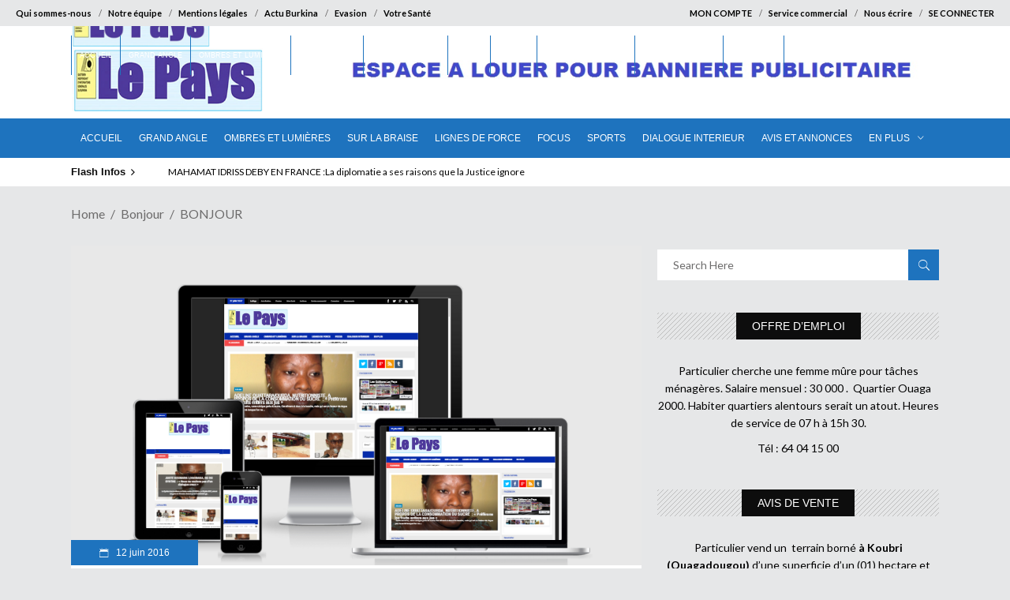

--- FILE ---
content_type: text/html; charset=utf-8
request_url: https://www.google.com/recaptcha/api2/anchor?ar=1&k=6Ldiw_8SAAAAABY49DfvGVDQEaQL0ymHoL4xK0cc&co=aHR0cHM6Ly9sZXBheXMuYmY6NDQz&hl=en&v=N67nZn4AqZkNcbeMu4prBgzg&size=normal&anchor-ms=20000&execute-ms=30000&cb=10v6765rkcy8
body_size: 49501
content:
<!DOCTYPE HTML><html dir="ltr" lang="en"><head><meta http-equiv="Content-Type" content="text/html; charset=UTF-8">
<meta http-equiv="X-UA-Compatible" content="IE=edge">
<title>reCAPTCHA</title>
<style type="text/css">
/* cyrillic-ext */
@font-face {
  font-family: 'Roboto';
  font-style: normal;
  font-weight: 400;
  font-stretch: 100%;
  src: url(//fonts.gstatic.com/s/roboto/v48/KFO7CnqEu92Fr1ME7kSn66aGLdTylUAMa3GUBHMdazTgWw.woff2) format('woff2');
  unicode-range: U+0460-052F, U+1C80-1C8A, U+20B4, U+2DE0-2DFF, U+A640-A69F, U+FE2E-FE2F;
}
/* cyrillic */
@font-face {
  font-family: 'Roboto';
  font-style: normal;
  font-weight: 400;
  font-stretch: 100%;
  src: url(//fonts.gstatic.com/s/roboto/v48/KFO7CnqEu92Fr1ME7kSn66aGLdTylUAMa3iUBHMdazTgWw.woff2) format('woff2');
  unicode-range: U+0301, U+0400-045F, U+0490-0491, U+04B0-04B1, U+2116;
}
/* greek-ext */
@font-face {
  font-family: 'Roboto';
  font-style: normal;
  font-weight: 400;
  font-stretch: 100%;
  src: url(//fonts.gstatic.com/s/roboto/v48/KFO7CnqEu92Fr1ME7kSn66aGLdTylUAMa3CUBHMdazTgWw.woff2) format('woff2');
  unicode-range: U+1F00-1FFF;
}
/* greek */
@font-face {
  font-family: 'Roboto';
  font-style: normal;
  font-weight: 400;
  font-stretch: 100%;
  src: url(//fonts.gstatic.com/s/roboto/v48/KFO7CnqEu92Fr1ME7kSn66aGLdTylUAMa3-UBHMdazTgWw.woff2) format('woff2');
  unicode-range: U+0370-0377, U+037A-037F, U+0384-038A, U+038C, U+038E-03A1, U+03A3-03FF;
}
/* math */
@font-face {
  font-family: 'Roboto';
  font-style: normal;
  font-weight: 400;
  font-stretch: 100%;
  src: url(//fonts.gstatic.com/s/roboto/v48/KFO7CnqEu92Fr1ME7kSn66aGLdTylUAMawCUBHMdazTgWw.woff2) format('woff2');
  unicode-range: U+0302-0303, U+0305, U+0307-0308, U+0310, U+0312, U+0315, U+031A, U+0326-0327, U+032C, U+032F-0330, U+0332-0333, U+0338, U+033A, U+0346, U+034D, U+0391-03A1, U+03A3-03A9, U+03B1-03C9, U+03D1, U+03D5-03D6, U+03F0-03F1, U+03F4-03F5, U+2016-2017, U+2034-2038, U+203C, U+2040, U+2043, U+2047, U+2050, U+2057, U+205F, U+2070-2071, U+2074-208E, U+2090-209C, U+20D0-20DC, U+20E1, U+20E5-20EF, U+2100-2112, U+2114-2115, U+2117-2121, U+2123-214F, U+2190, U+2192, U+2194-21AE, U+21B0-21E5, U+21F1-21F2, U+21F4-2211, U+2213-2214, U+2216-22FF, U+2308-230B, U+2310, U+2319, U+231C-2321, U+2336-237A, U+237C, U+2395, U+239B-23B7, U+23D0, U+23DC-23E1, U+2474-2475, U+25AF, U+25B3, U+25B7, U+25BD, U+25C1, U+25CA, U+25CC, U+25FB, U+266D-266F, U+27C0-27FF, U+2900-2AFF, U+2B0E-2B11, U+2B30-2B4C, U+2BFE, U+3030, U+FF5B, U+FF5D, U+1D400-1D7FF, U+1EE00-1EEFF;
}
/* symbols */
@font-face {
  font-family: 'Roboto';
  font-style: normal;
  font-weight: 400;
  font-stretch: 100%;
  src: url(//fonts.gstatic.com/s/roboto/v48/KFO7CnqEu92Fr1ME7kSn66aGLdTylUAMaxKUBHMdazTgWw.woff2) format('woff2');
  unicode-range: U+0001-000C, U+000E-001F, U+007F-009F, U+20DD-20E0, U+20E2-20E4, U+2150-218F, U+2190, U+2192, U+2194-2199, U+21AF, U+21E6-21F0, U+21F3, U+2218-2219, U+2299, U+22C4-22C6, U+2300-243F, U+2440-244A, U+2460-24FF, U+25A0-27BF, U+2800-28FF, U+2921-2922, U+2981, U+29BF, U+29EB, U+2B00-2BFF, U+4DC0-4DFF, U+FFF9-FFFB, U+10140-1018E, U+10190-1019C, U+101A0, U+101D0-101FD, U+102E0-102FB, U+10E60-10E7E, U+1D2C0-1D2D3, U+1D2E0-1D37F, U+1F000-1F0FF, U+1F100-1F1AD, U+1F1E6-1F1FF, U+1F30D-1F30F, U+1F315, U+1F31C, U+1F31E, U+1F320-1F32C, U+1F336, U+1F378, U+1F37D, U+1F382, U+1F393-1F39F, U+1F3A7-1F3A8, U+1F3AC-1F3AF, U+1F3C2, U+1F3C4-1F3C6, U+1F3CA-1F3CE, U+1F3D4-1F3E0, U+1F3ED, U+1F3F1-1F3F3, U+1F3F5-1F3F7, U+1F408, U+1F415, U+1F41F, U+1F426, U+1F43F, U+1F441-1F442, U+1F444, U+1F446-1F449, U+1F44C-1F44E, U+1F453, U+1F46A, U+1F47D, U+1F4A3, U+1F4B0, U+1F4B3, U+1F4B9, U+1F4BB, U+1F4BF, U+1F4C8-1F4CB, U+1F4D6, U+1F4DA, U+1F4DF, U+1F4E3-1F4E6, U+1F4EA-1F4ED, U+1F4F7, U+1F4F9-1F4FB, U+1F4FD-1F4FE, U+1F503, U+1F507-1F50B, U+1F50D, U+1F512-1F513, U+1F53E-1F54A, U+1F54F-1F5FA, U+1F610, U+1F650-1F67F, U+1F687, U+1F68D, U+1F691, U+1F694, U+1F698, U+1F6AD, U+1F6B2, U+1F6B9-1F6BA, U+1F6BC, U+1F6C6-1F6CF, U+1F6D3-1F6D7, U+1F6E0-1F6EA, U+1F6F0-1F6F3, U+1F6F7-1F6FC, U+1F700-1F7FF, U+1F800-1F80B, U+1F810-1F847, U+1F850-1F859, U+1F860-1F887, U+1F890-1F8AD, U+1F8B0-1F8BB, U+1F8C0-1F8C1, U+1F900-1F90B, U+1F93B, U+1F946, U+1F984, U+1F996, U+1F9E9, U+1FA00-1FA6F, U+1FA70-1FA7C, U+1FA80-1FA89, U+1FA8F-1FAC6, U+1FACE-1FADC, U+1FADF-1FAE9, U+1FAF0-1FAF8, U+1FB00-1FBFF;
}
/* vietnamese */
@font-face {
  font-family: 'Roboto';
  font-style: normal;
  font-weight: 400;
  font-stretch: 100%;
  src: url(//fonts.gstatic.com/s/roboto/v48/KFO7CnqEu92Fr1ME7kSn66aGLdTylUAMa3OUBHMdazTgWw.woff2) format('woff2');
  unicode-range: U+0102-0103, U+0110-0111, U+0128-0129, U+0168-0169, U+01A0-01A1, U+01AF-01B0, U+0300-0301, U+0303-0304, U+0308-0309, U+0323, U+0329, U+1EA0-1EF9, U+20AB;
}
/* latin-ext */
@font-face {
  font-family: 'Roboto';
  font-style: normal;
  font-weight: 400;
  font-stretch: 100%;
  src: url(//fonts.gstatic.com/s/roboto/v48/KFO7CnqEu92Fr1ME7kSn66aGLdTylUAMa3KUBHMdazTgWw.woff2) format('woff2');
  unicode-range: U+0100-02BA, U+02BD-02C5, U+02C7-02CC, U+02CE-02D7, U+02DD-02FF, U+0304, U+0308, U+0329, U+1D00-1DBF, U+1E00-1E9F, U+1EF2-1EFF, U+2020, U+20A0-20AB, U+20AD-20C0, U+2113, U+2C60-2C7F, U+A720-A7FF;
}
/* latin */
@font-face {
  font-family: 'Roboto';
  font-style: normal;
  font-weight: 400;
  font-stretch: 100%;
  src: url(//fonts.gstatic.com/s/roboto/v48/KFO7CnqEu92Fr1ME7kSn66aGLdTylUAMa3yUBHMdazQ.woff2) format('woff2');
  unicode-range: U+0000-00FF, U+0131, U+0152-0153, U+02BB-02BC, U+02C6, U+02DA, U+02DC, U+0304, U+0308, U+0329, U+2000-206F, U+20AC, U+2122, U+2191, U+2193, U+2212, U+2215, U+FEFF, U+FFFD;
}
/* cyrillic-ext */
@font-face {
  font-family: 'Roboto';
  font-style: normal;
  font-weight: 500;
  font-stretch: 100%;
  src: url(//fonts.gstatic.com/s/roboto/v48/KFO7CnqEu92Fr1ME7kSn66aGLdTylUAMa3GUBHMdazTgWw.woff2) format('woff2');
  unicode-range: U+0460-052F, U+1C80-1C8A, U+20B4, U+2DE0-2DFF, U+A640-A69F, U+FE2E-FE2F;
}
/* cyrillic */
@font-face {
  font-family: 'Roboto';
  font-style: normal;
  font-weight: 500;
  font-stretch: 100%;
  src: url(//fonts.gstatic.com/s/roboto/v48/KFO7CnqEu92Fr1ME7kSn66aGLdTylUAMa3iUBHMdazTgWw.woff2) format('woff2');
  unicode-range: U+0301, U+0400-045F, U+0490-0491, U+04B0-04B1, U+2116;
}
/* greek-ext */
@font-face {
  font-family: 'Roboto';
  font-style: normal;
  font-weight: 500;
  font-stretch: 100%;
  src: url(//fonts.gstatic.com/s/roboto/v48/KFO7CnqEu92Fr1ME7kSn66aGLdTylUAMa3CUBHMdazTgWw.woff2) format('woff2');
  unicode-range: U+1F00-1FFF;
}
/* greek */
@font-face {
  font-family: 'Roboto';
  font-style: normal;
  font-weight: 500;
  font-stretch: 100%;
  src: url(//fonts.gstatic.com/s/roboto/v48/KFO7CnqEu92Fr1ME7kSn66aGLdTylUAMa3-UBHMdazTgWw.woff2) format('woff2');
  unicode-range: U+0370-0377, U+037A-037F, U+0384-038A, U+038C, U+038E-03A1, U+03A3-03FF;
}
/* math */
@font-face {
  font-family: 'Roboto';
  font-style: normal;
  font-weight: 500;
  font-stretch: 100%;
  src: url(//fonts.gstatic.com/s/roboto/v48/KFO7CnqEu92Fr1ME7kSn66aGLdTylUAMawCUBHMdazTgWw.woff2) format('woff2');
  unicode-range: U+0302-0303, U+0305, U+0307-0308, U+0310, U+0312, U+0315, U+031A, U+0326-0327, U+032C, U+032F-0330, U+0332-0333, U+0338, U+033A, U+0346, U+034D, U+0391-03A1, U+03A3-03A9, U+03B1-03C9, U+03D1, U+03D5-03D6, U+03F0-03F1, U+03F4-03F5, U+2016-2017, U+2034-2038, U+203C, U+2040, U+2043, U+2047, U+2050, U+2057, U+205F, U+2070-2071, U+2074-208E, U+2090-209C, U+20D0-20DC, U+20E1, U+20E5-20EF, U+2100-2112, U+2114-2115, U+2117-2121, U+2123-214F, U+2190, U+2192, U+2194-21AE, U+21B0-21E5, U+21F1-21F2, U+21F4-2211, U+2213-2214, U+2216-22FF, U+2308-230B, U+2310, U+2319, U+231C-2321, U+2336-237A, U+237C, U+2395, U+239B-23B7, U+23D0, U+23DC-23E1, U+2474-2475, U+25AF, U+25B3, U+25B7, U+25BD, U+25C1, U+25CA, U+25CC, U+25FB, U+266D-266F, U+27C0-27FF, U+2900-2AFF, U+2B0E-2B11, U+2B30-2B4C, U+2BFE, U+3030, U+FF5B, U+FF5D, U+1D400-1D7FF, U+1EE00-1EEFF;
}
/* symbols */
@font-face {
  font-family: 'Roboto';
  font-style: normal;
  font-weight: 500;
  font-stretch: 100%;
  src: url(//fonts.gstatic.com/s/roboto/v48/KFO7CnqEu92Fr1ME7kSn66aGLdTylUAMaxKUBHMdazTgWw.woff2) format('woff2');
  unicode-range: U+0001-000C, U+000E-001F, U+007F-009F, U+20DD-20E0, U+20E2-20E4, U+2150-218F, U+2190, U+2192, U+2194-2199, U+21AF, U+21E6-21F0, U+21F3, U+2218-2219, U+2299, U+22C4-22C6, U+2300-243F, U+2440-244A, U+2460-24FF, U+25A0-27BF, U+2800-28FF, U+2921-2922, U+2981, U+29BF, U+29EB, U+2B00-2BFF, U+4DC0-4DFF, U+FFF9-FFFB, U+10140-1018E, U+10190-1019C, U+101A0, U+101D0-101FD, U+102E0-102FB, U+10E60-10E7E, U+1D2C0-1D2D3, U+1D2E0-1D37F, U+1F000-1F0FF, U+1F100-1F1AD, U+1F1E6-1F1FF, U+1F30D-1F30F, U+1F315, U+1F31C, U+1F31E, U+1F320-1F32C, U+1F336, U+1F378, U+1F37D, U+1F382, U+1F393-1F39F, U+1F3A7-1F3A8, U+1F3AC-1F3AF, U+1F3C2, U+1F3C4-1F3C6, U+1F3CA-1F3CE, U+1F3D4-1F3E0, U+1F3ED, U+1F3F1-1F3F3, U+1F3F5-1F3F7, U+1F408, U+1F415, U+1F41F, U+1F426, U+1F43F, U+1F441-1F442, U+1F444, U+1F446-1F449, U+1F44C-1F44E, U+1F453, U+1F46A, U+1F47D, U+1F4A3, U+1F4B0, U+1F4B3, U+1F4B9, U+1F4BB, U+1F4BF, U+1F4C8-1F4CB, U+1F4D6, U+1F4DA, U+1F4DF, U+1F4E3-1F4E6, U+1F4EA-1F4ED, U+1F4F7, U+1F4F9-1F4FB, U+1F4FD-1F4FE, U+1F503, U+1F507-1F50B, U+1F50D, U+1F512-1F513, U+1F53E-1F54A, U+1F54F-1F5FA, U+1F610, U+1F650-1F67F, U+1F687, U+1F68D, U+1F691, U+1F694, U+1F698, U+1F6AD, U+1F6B2, U+1F6B9-1F6BA, U+1F6BC, U+1F6C6-1F6CF, U+1F6D3-1F6D7, U+1F6E0-1F6EA, U+1F6F0-1F6F3, U+1F6F7-1F6FC, U+1F700-1F7FF, U+1F800-1F80B, U+1F810-1F847, U+1F850-1F859, U+1F860-1F887, U+1F890-1F8AD, U+1F8B0-1F8BB, U+1F8C0-1F8C1, U+1F900-1F90B, U+1F93B, U+1F946, U+1F984, U+1F996, U+1F9E9, U+1FA00-1FA6F, U+1FA70-1FA7C, U+1FA80-1FA89, U+1FA8F-1FAC6, U+1FACE-1FADC, U+1FADF-1FAE9, U+1FAF0-1FAF8, U+1FB00-1FBFF;
}
/* vietnamese */
@font-face {
  font-family: 'Roboto';
  font-style: normal;
  font-weight: 500;
  font-stretch: 100%;
  src: url(//fonts.gstatic.com/s/roboto/v48/KFO7CnqEu92Fr1ME7kSn66aGLdTylUAMa3OUBHMdazTgWw.woff2) format('woff2');
  unicode-range: U+0102-0103, U+0110-0111, U+0128-0129, U+0168-0169, U+01A0-01A1, U+01AF-01B0, U+0300-0301, U+0303-0304, U+0308-0309, U+0323, U+0329, U+1EA0-1EF9, U+20AB;
}
/* latin-ext */
@font-face {
  font-family: 'Roboto';
  font-style: normal;
  font-weight: 500;
  font-stretch: 100%;
  src: url(//fonts.gstatic.com/s/roboto/v48/KFO7CnqEu92Fr1ME7kSn66aGLdTylUAMa3KUBHMdazTgWw.woff2) format('woff2');
  unicode-range: U+0100-02BA, U+02BD-02C5, U+02C7-02CC, U+02CE-02D7, U+02DD-02FF, U+0304, U+0308, U+0329, U+1D00-1DBF, U+1E00-1E9F, U+1EF2-1EFF, U+2020, U+20A0-20AB, U+20AD-20C0, U+2113, U+2C60-2C7F, U+A720-A7FF;
}
/* latin */
@font-face {
  font-family: 'Roboto';
  font-style: normal;
  font-weight: 500;
  font-stretch: 100%;
  src: url(//fonts.gstatic.com/s/roboto/v48/KFO7CnqEu92Fr1ME7kSn66aGLdTylUAMa3yUBHMdazQ.woff2) format('woff2');
  unicode-range: U+0000-00FF, U+0131, U+0152-0153, U+02BB-02BC, U+02C6, U+02DA, U+02DC, U+0304, U+0308, U+0329, U+2000-206F, U+20AC, U+2122, U+2191, U+2193, U+2212, U+2215, U+FEFF, U+FFFD;
}
/* cyrillic-ext */
@font-face {
  font-family: 'Roboto';
  font-style: normal;
  font-weight: 900;
  font-stretch: 100%;
  src: url(//fonts.gstatic.com/s/roboto/v48/KFO7CnqEu92Fr1ME7kSn66aGLdTylUAMa3GUBHMdazTgWw.woff2) format('woff2');
  unicode-range: U+0460-052F, U+1C80-1C8A, U+20B4, U+2DE0-2DFF, U+A640-A69F, U+FE2E-FE2F;
}
/* cyrillic */
@font-face {
  font-family: 'Roboto';
  font-style: normal;
  font-weight: 900;
  font-stretch: 100%;
  src: url(//fonts.gstatic.com/s/roboto/v48/KFO7CnqEu92Fr1ME7kSn66aGLdTylUAMa3iUBHMdazTgWw.woff2) format('woff2');
  unicode-range: U+0301, U+0400-045F, U+0490-0491, U+04B0-04B1, U+2116;
}
/* greek-ext */
@font-face {
  font-family: 'Roboto';
  font-style: normal;
  font-weight: 900;
  font-stretch: 100%;
  src: url(//fonts.gstatic.com/s/roboto/v48/KFO7CnqEu92Fr1ME7kSn66aGLdTylUAMa3CUBHMdazTgWw.woff2) format('woff2');
  unicode-range: U+1F00-1FFF;
}
/* greek */
@font-face {
  font-family: 'Roboto';
  font-style: normal;
  font-weight: 900;
  font-stretch: 100%;
  src: url(//fonts.gstatic.com/s/roboto/v48/KFO7CnqEu92Fr1ME7kSn66aGLdTylUAMa3-UBHMdazTgWw.woff2) format('woff2');
  unicode-range: U+0370-0377, U+037A-037F, U+0384-038A, U+038C, U+038E-03A1, U+03A3-03FF;
}
/* math */
@font-face {
  font-family: 'Roboto';
  font-style: normal;
  font-weight: 900;
  font-stretch: 100%;
  src: url(//fonts.gstatic.com/s/roboto/v48/KFO7CnqEu92Fr1ME7kSn66aGLdTylUAMawCUBHMdazTgWw.woff2) format('woff2');
  unicode-range: U+0302-0303, U+0305, U+0307-0308, U+0310, U+0312, U+0315, U+031A, U+0326-0327, U+032C, U+032F-0330, U+0332-0333, U+0338, U+033A, U+0346, U+034D, U+0391-03A1, U+03A3-03A9, U+03B1-03C9, U+03D1, U+03D5-03D6, U+03F0-03F1, U+03F4-03F5, U+2016-2017, U+2034-2038, U+203C, U+2040, U+2043, U+2047, U+2050, U+2057, U+205F, U+2070-2071, U+2074-208E, U+2090-209C, U+20D0-20DC, U+20E1, U+20E5-20EF, U+2100-2112, U+2114-2115, U+2117-2121, U+2123-214F, U+2190, U+2192, U+2194-21AE, U+21B0-21E5, U+21F1-21F2, U+21F4-2211, U+2213-2214, U+2216-22FF, U+2308-230B, U+2310, U+2319, U+231C-2321, U+2336-237A, U+237C, U+2395, U+239B-23B7, U+23D0, U+23DC-23E1, U+2474-2475, U+25AF, U+25B3, U+25B7, U+25BD, U+25C1, U+25CA, U+25CC, U+25FB, U+266D-266F, U+27C0-27FF, U+2900-2AFF, U+2B0E-2B11, U+2B30-2B4C, U+2BFE, U+3030, U+FF5B, U+FF5D, U+1D400-1D7FF, U+1EE00-1EEFF;
}
/* symbols */
@font-face {
  font-family: 'Roboto';
  font-style: normal;
  font-weight: 900;
  font-stretch: 100%;
  src: url(//fonts.gstatic.com/s/roboto/v48/KFO7CnqEu92Fr1ME7kSn66aGLdTylUAMaxKUBHMdazTgWw.woff2) format('woff2');
  unicode-range: U+0001-000C, U+000E-001F, U+007F-009F, U+20DD-20E0, U+20E2-20E4, U+2150-218F, U+2190, U+2192, U+2194-2199, U+21AF, U+21E6-21F0, U+21F3, U+2218-2219, U+2299, U+22C4-22C6, U+2300-243F, U+2440-244A, U+2460-24FF, U+25A0-27BF, U+2800-28FF, U+2921-2922, U+2981, U+29BF, U+29EB, U+2B00-2BFF, U+4DC0-4DFF, U+FFF9-FFFB, U+10140-1018E, U+10190-1019C, U+101A0, U+101D0-101FD, U+102E0-102FB, U+10E60-10E7E, U+1D2C0-1D2D3, U+1D2E0-1D37F, U+1F000-1F0FF, U+1F100-1F1AD, U+1F1E6-1F1FF, U+1F30D-1F30F, U+1F315, U+1F31C, U+1F31E, U+1F320-1F32C, U+1F336, U+1F378, U+1F37D, U+1F382, U+1F393-1F39F, U+1F3A7-1F3A8, U+1F3AC-1F3AF, U+1F3C2, U+1F3C4-1F3C6, U+1F3CA-1F3CE, U+1F3D4-1F3E0, U+1F3ED, U+1F3F1-1F3F3, U+1F3F5-1F3F7, U+1F408, U+1F415, U+1F41F, U+1F426, U+1F43F, U+1F441-1F442, U+1F444, U+1F446-1F449, U+1F44C-1F44E, U+1F453, U+1F46A, U+1F47D, U+1F4A3, U+1F4B0, U+1F4B3, U+1F4B9, U+1F4BB, U+1F4BF, U+1F4C8-1F4CB, U+1F4D6, U+1F4DA, U+1F4DF, U+1F4E3-1F4E6, U+1F4EA-1F4ED, U+1F4F7, U+1F4F9-1F4FB, U+1F4FD-1F4FE, U+1F503, U+1F507-1F50B, U+1F50D, U+1F512-1F513, U+1F53E-1F54A, U+1F54F-1F5FA, U+1F610, U+1F650-1F67F, U+1F687, U+1F68D, U+1F691, U+1F694, U+1F698, U+1F6AD, U+1F6B2, U+1F6B9-1F6BA, U+1F6BC, U+1F6C6-1F6CF, U+1F6D3-1F6D7, U+1F6E0-1F6EA, U+1F6F0-1F6F3, U+1F6F7-1F6FC, U+1F700-1F7FF, U+1F800-1F80B, U+1F810-1F847, U+1F850-1F859, U+1F860-1F887, U+1F890-1F8AD, U+1F8B0-1F8BB, U+1F8C0-1F8C1, U+1F900-1F90B, U+1F93B, U+1F946, U+1F984, U+1F996, U+1F9E9, U+1FA00-1FA6F, U+1FA70-1FA7C, U+1FA80-1FA89, U+1FA8F-1FAC6, U+1FACE-1FADC, U+1FADF-1FAE9, U+1FAF0-1FAF8, U+1FB00-1FBFF;
}
/* vietnamese */
@font-face {
  font-family: 'Roboto';
  font-style: normal;
  font-weight: 900;
  font-stretch: 100%;
  src: url(//fonts.gstatic.com/s/roboto/v48/KFO7CnqEu92Fr1ME7kSn66aGLdTylUAMa3OUBHMdazTgWw.woff2) format('woff2');
  unicode-range: U+0102-0103, U+0110-0111, U+0128-0129, U+0168-0169, U+01A0-01A1, U+01AF-01B0, U+0300-0301, U+0303-0304, U+0308-0309, U+0323, U+0329, U+1EA0-1EF9, U+20AB;
}
/* latin-ext */
@font-face {
  font-family: 'Roboto';
  font-style: normal;
  font-weight: 900;
  font-stretch: 100%;
  src: url(//fonts.gstatic.com/s/roboto/v48/KFO7CnqEu92Fr1ME7kSn66aGLdTylUAMa3KUBHMdazTgWw.woff2) format('woff2');
  unicode-range: U+0100-02BA, U+02BD-02C5, U+02C7-02CC, U+02CE-02D7, U+02DD-02FF, U+0304, U+0308, U+0329, U+1D00-1DBF, U+1E00-1E9F, U+1EF2-1EFF, U+2020, U+20A0-20AB, U+20AD-20C0, U+2113, U+2C60-2C7F, U+A720-A7FF;
}
/* latin */
@font-face {
  font-family: 'Roboto';
  font-style: normal;
  font-weight: 900;
  font-stretch: 100%;
  src: url(//fonts.gstatic.com/s/roboto/v48/KFO7CnqEu92Fr1ME7kSn66aGLdTylUAMa3yUBHMdazQ.woff2) format('woff2');
  unicode-range: U+0000-00FF, U+0131, U+0152-0153, U+02BB-02BC, U+02C6, U+02DA, U+02DC, U+0304, U+0308, U+0329, U+2000-206F, U+20AC, U+2122, U+2191, U+2193, U+2212, U+2215, U+FEFF, U+FFFD;
}

</style>
<link rel="stylesheet" type="text/css" href="https://www.gstatic.com/recaptcha/releases/N67nZn4AqZkNcbeMu4prBgzg/styles__ltr.css">
<script nonce="SzE4EF9AEGQRfMSO3eT44g" type="text/javascript">window['__recaptcha_api'] = 'https://www.google.com/recaptcha/api2/';</script>
<script type="text/javascript" src="https://www.gstatic.com/recaptcha/releases/N67nZn4AqZkNcbeMu4prBgzg/recaptcha__en.js" nonce="SzE4EF9AEGQRfMSO3eT44g">
      
    </script></head>
<body><div id="rc-anchor-alert" class="rc-anchor-alert"></div>
<input type="hidden" id="recaptcha-token" value="[base64]">
<script type="text/javascript" nonce="SzE4EF9AEGQRfMSO3eT44g">
      recaptcha.anchor.Main.init("[\x22ainput\x22,[\x22bgdata\x22,\x22\x22,\[base64]/[base64]/[base64]/[base64]/[base64]/UltsKytdPUU6KEU8MjA0OD9SW2wrK109RT4+NnwxOTI6KChFJjY0NTEyKT09NTUyOTYmJk0rMTxjLmxlbmd0aCYmKGMuY2hhckNvZGVBdChNKzEpJjY0NTEyKT09NTYzMjA/[base64]/[base64]/[base64]/[base64]/[base64]/[base64]/[base64]\x22,\[base64]\x22,\x22fl5tEwxoGUc1w5PChy8Bw7LDj2/DjMOWwp8Sw6nCpW4fAwfDuE8wF1PDiBE1w4oPIzPCpcOdwpHCpSxYw5Nlw6DDl8KkwpPCt3HCjMOiwroPwoDCpcO9aMKuKg0Aw6cLBcKzd8K/Xi5lYMKkwp/Cpj3Dmlp3w5pRI8K9w63Dn8OSw5h5WMOnw7HCk0LCnn8uQ2Qhw7FnAm/CvsK9w7F9GChIWlsdwptsw6YAAcKVJi9VwrM4w7tifgDDvMOxwrhFw4TDjmN0XsOrRW1/SsOFw7/DvsOuBMKdGcOzS8Kaw60bMExOwoJ2G3HCnRPCvcKhw64fwrcqwqsuC07CpsKGZxYzwrbDoMKCwokMwofDjsOHw7N9bQ4Yw5gCw5LCmMKHasOBwqdxccK8w6lxOcOIw75wLj3Cqn/Cuy7Ck8KCS8O5w5zDgSx2w6s9w40+wp1ow61Mw6dMwqUHwojCuwDCgh/[base64]/[base64]/ChlZlYsKNwqXCtcOjEQ5gCMOsw7piwp3CnsKxFV7Cu3/CqsKgw6FUw5jDn8KJYcK9IQ/Dj8O8DEPCmsObwq/[base64]/DnMOmOXtbw7YxwprDhMOuw6dmCkLDr8KeJ8OJJcKvPVIAEiw1IMOtw581Lz3CrcKATcK5VsK0w6nCpsKJwoF9HcK5J8K/ZExie8KDbMOEJsKew4M/KsORwpbDicOAeFDDpX3Dr8KCIsK7wodCw57DoMOKw5LClcKqJ0rDjMOdKW7DscK5w5jCpMK0elbCv8KtLcKHwpgFwpzCs8KGEgXCuHNSdcKaw53DuFzChDwdXUrDmMOkcy7ClVLCs8OFMngiHGvDkQ3ClMKSJTDDsw/[base64]/DqkEWw7QlwpfCogHDnjvCscOzPMOHwrwdDl/CmcOHN8KcVMKjAsOHQsO7AMKOwrnCq0JUw4pSZGkcwo5Vw4MqOkJ6MsK2McOOw7zCg8K1fRDCvGt5bjbClQ/CtHTDvcKfcsKYCk/[base64]/CpWjDscKQYiBNw5kNLUhlw5pyXMOWe8KVw4ZANMOmInnCmXBYGg/DqcOhK8KKfn89bCrDnMO/O2LCs1TCslfDnU4YwpLDosOEUcO0w73Dv8Ohw4XDj2IYw7XCjy7DhijCiSttw7oIw5bDmsOxwpjDmcOnRsKKw5TDk8ODwrzDiWFUQz/CjsKsZsOhwqp6V1hpw59cIXLDjMO+w6/DoMOqP3LCjhjDt0rCoMOKwosqaB/DsMOlw7x9w53DpX0KBcKLw5Q8NjPDolhAwpnCgMOpEMKkcMK2w6QyXMOow5LDicO0w5B5RMKpw6LDpwZ4csKPwpbChHDCscKqb1FlVcO1NsK2w71lJMKiwqAVc1EQw5YJwqgLw4/CrwbDmsKkGlwOwrAww4Mqwr0Zw4p7NsKGWsKIc8OzwrZkw4ozwr/DknFUwqdRw4/CmgrCrhtYdjtuw6F3GMK2wpLCkcOMwqvDisKMw4AowoRBw6x+w6Mow6TCtnbCpMKiNsKAb19xVcKFwqxZbcONACR0TsOiblzCizxOwo9pScKFBEzCuyXCisKcEcO9w4/[base64]/DmcKMA8OjIH0qF8Opw5PDicO3wrfDvU3Dn8O7TsKRw4rDt8OqZ8KKO8O1w7BcTn1Fw4HCm1vCh8O5aGDDqHzCiE4ywp3Dqh0LAsOawpTCoU3DuBVBw4lAwr3CrEDCuhLDq1/DrcKWV8Osw45BQ8OxCU3DpsO+w7/DsTIiY8OKwprDiVnCvFB4GcK3bVzDgMK6bi7CqirDi8KcK8K5wpogEH7CrGHCu2lNw4bDl3PDrsOMwpQLOS55Yjhmcl1QDMOqwog/O2DClMOQw7/DicKQw4nDsEvCv8Kxw4XDtsKDw5EAQirDv3kuw5rDosKMDsO+w5/DgT7CmX4Ew5MTwqttScO4wpXCv8OZRSlBCibDnxwNwrbDoMKIw5pjZV/DoE4uw7JtQ8KlwrTCsHImw4lbd8OnwqINwrsqdykSwrgDNEQYVizDl8Oyw4YZwojCtXBqFsKsdMK/wqMPJifCgB4kw4A2F8OHwolOFmPDiMOZwqcMZlwewqvClHodKVpawrVGa8O6XsO8P2x+TcOhOH/Dp3PCpjF7NyZgf8OBw5fCgE8xw4YlIWY2woVfT1nDpiHCm8OUVgVUcMOVGMOBwoI6wo3CucKgYW1Lw4XCpHwqwo0lBMKHbQ4cNQY4fcKTw4fDv8O5w5/[base64]/T2rCoH9EbMOSPMKLLsKxw7QXwqcSfsOEw4/CkcOIbnLCl8KSw4XCmMKjwqRqwoMNCkorwoHCu24XG8OmQ8KZeMKuwrorRWXDim5hQnx7wrnDlsK7w6JuE8KZNCodOVoFeMOjfiMeG8KnesOYFlEceMKpw7rCjcOrw4LCt8KFagrDjMKtwpvChRoHw6t/wqTCjh/CjljDuMOxw5fCiHgFGUJcwptYDgLDvGrCgGQ9PhZTTcKybsK9w5TCmUUkbEzCpcKOwpvDtyzDvcOEw6fCr14Zw4NXf8KVAgFqMcOOcMO9wrzDvy3ChA8sOW7CscKoNl1fWWNqw67DrMOvGMKUwpMww4IJEHx4ZMOaQcKuw7PDtcKIMsKQw60bwq/DuyDDvsO3w5jCrUEVw7tGw5vDqsK3G2omMcO5CsKiWsO0wpd4w5EvBCbDn2wdXsKxw55vwp/[base64]/CtxPDk8KswprDpMOewovDkMOUFMKhw6l0STxwdlbDisOKH8O2wp5Kw6AKw7vDlMK8w5M0wp3CmsKrUsOjwoNcw646SMO2eQ/DuHnCh08UwrfDv8KVOh3Cp2kPLlTCk8KcVsO2wpBEwrPDn8OzO3d9LcObPlBTSsOud2PDuD5Dwp3CqE5swoXDiQ7DriNGwqMnwobCpsOgwp3CilA4ecOmAsKeYw0GWmTDpE3CgcKLwoXCpwNBw6HDnMKXLsKCN8OOQMKTwq3DnX/[base64]/CtMO4CMKPw5DDmljDlQNFw4/Dr3DDknvCiMOWw4zCpxQAXXLCqsOFwqFEw4heKsKTbELCrMKIw7PDjisNDijDqsOnw7QsK1zCqsO8wppew7fCu8OhfmJgRsK8w44swp/Dr8O/d8K0w7bClMKvw6J+e25uwpbCsSnCn8KYwq7CgsO/NsOWwrPCkTFrwoHCkEUcw53CvS0zwrMhwqTDgGMUw6o3w5/[base64]/X0/[base64]/CqCbCrMK3AVnDmMKOYwDDvcKqEABYFzp5LExOAnXDvjVswpFPwpkKCsOSZsKfwoTDqAlMNsOSW2XCt8KBwpLCm8O3wpTDp8Ocw7vDji3DlcKMHcKGwq5iw7/CpGjDvlPDg3UDw4VtY8OgNFbDksK1w6ptesK8PmzCuAlcw5/DksOBQcKNwoZvGMOGwotYcsOiw6UkT8KlYsOlbARgwpbDhA7DosOMf8KXwobDv8Kmwqh7wp7Cl07CoMK1w5HCh1jDocKuwqZqw4TDrTFZw75NXnTDpsOGwqjCoTELTcOnQMKidhhmBG/Dj8Kew4HCsMKxwrAIwrbDmsOURh02wr/ChzrCg8KAwpYLLcK5wq/[base64]/CiMKaS8Kiw5AZNsKHHsOww7lPw6Fdw6DCnMOqwqQvw6zCjMKJwrDDi8KHGsOyw5kGTlUTW8KnS1vCnWLCpALDpMK/fUkwwqR5w5cWw7PClxp4w6vCvcK+wpAtBcOAwrbDqxsjwrJTYHjCpV4vw5xOFj98aCvDvXxGOEdSw79Iw6UWw4bCjcO5w5XDmWjDnWtuw6/CsTlLVR/CvMO3dgNEwql0WlHCgcO4wo3DgUjDlsKYw7J/[base64]/wpvCqE3Cs8OSQMOxBEfCsRg6w6jCrmvDtmZow5FwTANGbyAUw7pxbjlcw6nDhSt8MMOES8K1FRJzbBzDsMOowqFNwpzDjFkewqHCm3J0FcKefsK/aXLCj23DscKuAMKOwq3Dr8O+PMKmbMKTaxlmw49OwqHClQpebsK6wox2wp7Cu8KwOi/Dq8KRwrYnCEzCmzpMwrfDklTDnMOYesO7M8OnUcOYIhXDhUZlNcKHdsKHwpLDrUl7GMOEwr50MhrCuMKfwq7DtcOrGmU1woPCpnPDqRt5w6I5w40Wwo3Dhk4Hw5hfw7Fow5zCrcOXwpkcS1F8Ol91W1fCm2PDtMOwwrVlw7xlF8Oaw4ZtWGNDw5c5wo/Dh8K0wpQ1LmDCvMOtLcKacMO/wr3DncOoRl3DtyR2H8OfbcOWwqnCq3ktcQ0mQMKYd8KEWMKOwqM1w7DCmMKlC3/Cu8Knwr8SwqE3w7/Dl1hSw6tCVkFuwoHChRwDfFQ/wqbCgGUXXBTDu8OaZkXDt8Kww5JLw5Nhf8OTRBF/O8OGA1FSw4VYwoBxw7vClMOxw4E2MwoFwpxcJMKVwpfClD89Zwp+wrceEUfCnsKswql8wps6wonDh8KQw7gcwptAw57DisK+w6TDsGHCucKnJhVkEW41woNZwrd0csOlw5zDoGMyORTCgcKrwrtmwrModMKDw6RrI3PCoQBbwqk2wpPDmAHDgCFzw6XDmm/DmRnCg8OZw7YCcx0ew5FVK8K8UcKNw7fDjm7CjRLCjx/Dk8Oyw5vDscK/ZcOKF8Ohwrl2woMBSl1FbcOrVcO7wowdUXxJHHAZRMKFNG16fQDDt8Kjwp4GwrYiEgrDssOBJ8OSEsK5wrnDsMKNMndzw4TCvS5xwptKHcKOV8KvwoDDuGPCmsOATMKJwq1pZgfDtsOmw6dmw64dw4bCtsOGVMOzSAFUXsKBwrPCpsObwoINcsOLw4/Cj8KsYFJ0NsK7w58Dw6MQYcOtw7w6w6MMA8Oyw7sLwqBxLcOiw7wBw5nDmnPDtVzCtcK6w49Dwp7DizrDull+d8KYw5pCwq3CpMK8w7PCuUPDoMOSw6dzHj/CpcOrw4LDnU3DicOywoHDrz/CqMOqcsOkcjEGGVbCjBDCi8KFKMKKAMOGfhFTZA5Zw68Hw5XCpcKIMcOCXMKAw6clenx1wo1EAxTDoCx0c3HCgz3Cm8KHwpvDncODw5t1CEnDk8KCw43DiHwvwoEUDMKmw5fDihfClA94P8KYw5Z6PUYEIcOxa8K5PDLCnC/[base64]/wpFJfcK1IsOYIBfCpVxdw4zDhmnDpsOqCV/Dp8OLw53CswEUw4nCtMK/csKhwrvDghJbMxvCo8OSw7/CtsK3OSF6QAsRQ8KywqvCs8KIw7fCmVjDnnDDgMKWw6HDkFR1b8Kua8OkQHtNScOVwpg4woA/Um3DscOsYxB1KMKwwpnCpThywqo2IGJlX1HCsmTClsKEw4jDssK2BQjDjcKPw5/DisKyKiJENxjCmMOLd0DCvwUUwptWw6xfHFLDiMOfwoR6AXVBKMKaw4NLLMKOw4pqNzkmBQbDiAR3ecOUw7Z4wqbCulHCnsOxwqcjdMKeaV5NDQoywofDn8OQRcOtw6LDgiNdcm7ChDYLwpBxw5LCumJOSBFswoDCiAAccHQkDsO/QMOUw5Y+w4XDkwjDon9Uw43DmykDw4rCnCc0acONw7tyw7PDnMOow6DCs8KIKcOWw7fDiF8vw7VKw4xEJ8KdOsKywrUbb8OLwowXwoQ/dcKRwosMOmzDlcOUwp15w5pnWMKXZcO8w6zCl8O+aTx4bgvCqRjCuwbCjcK/HMOBwoDCssO3NictJEDCvSoNAzhBPsKww5EzwpM1EzAGfMOPw5wgScOOw4pEYcOqw4R6w47CjTzCjhtTF8KRwpPCn8K7wp7DmcOmwr3DtMKewoXDnMK/wpdQwpVlBsOMMcKcw7Aawr/[base64]/DpcOCGMKow6DCg8K7TcO5GF1mw55rwrl1wp/[base64]/CoGPDrMKtN3DCgT3DosK/bcKfEVAXTFBHDlvCjsKCw4kIwoNnMi1Nw7rCncK6w5LDqcOgw7fCrHUBNMOOPCfDqDtFw43CscOuScOfwpvDuAvDk8Khwql4E8KVwq3Dq8OBRRcUL8Kow7rCpT0seEZmw7zDv8KJwok0ZDXCl8KTw6PDvcK6wonChjMKw5tGw6/CmTDDr8OlRFdsOHM5w7lFO8Kbw4luYlzDp8KQwovDvm84A8KCecKYw7cKw4ZtQ8KzTFrDoAwBccKKw7YGwohZYCNkw5k8a1fCihDDlcKSw4dnSMKjaGnCv8Oiw6vClxjCtcK0w7rDvMO/WcORCEjCpsKPw77ChBUlUWvDmUzDuSLCucKSZ1lrfcK/OsOvGlsKITMBw5pLaQ/[base64]/DrsOnw54ww6RiXncrw4E9HXtTOsOQw48Xw40Zw6F1wojDo8KZw7DDkgLDlg/Dl8KkSE9WbmHCoMO4woHCqWLDl3ZwXynDisOWWMO4w7N+bsKdw7PDosKUd8KpYsO7wqs0w55sw5xewovCnXHCjUg6VMKLwplSw6wNN358w58SwoXCv8KwwrPCg0BlasKZw7/CsnNvw4XDvsOrd8OvVV3CiTfDlmHChsOSTFzDmMO3K8O6w6RODhc6blLDg8OZd23DpwEDfz10OQ/Cp03DuMOyB8KiLcOQTVvDo2vCrGLDmggcwoA2GsODXsOPw6/[base64]/DrcKCwrvDrQRmw7hddxhWPsOLw4/Ck3ZuTcKEw6/[base64]/DtErCl8OIw4LDt8OhFinCo8OKTsKbwprDgGPDqMO/[base64]/CosKkXMOEw4rDsFB+w7HDoQoDwpnDtXbDiVYmZcOowqsmw4Rqw5PCn8OfwpDCo2xSXzzDhMOMT2tpRsKuw4c1TG/CucOnwpTDtQRXw4UpYUs/[base64]/w79daC/Cv39Gd8O3wo0Pwr3Di8K9HcOwScKXw4DDssOkB2B0w4jDncK3w4FPw6nCqmHCo8Onw5EAwrwZw4jDoMO3w5s7UQPCqw4dwo8jw6/DqcO2wrU5OFduw5dpw5TDpVXDqcK9w7h5wrpwwrBbWMO2wo/[base64]/DocK3AMOCwqdlSMOiXn3Cl8KMHzhKHcOENEnDisOkfznCkcK2wq7ClMOtB8KqMsKZfAFnG2jDhMKWOlnCpsK9w6DCvMOadAzChVY2JcKNP0LCmsKzw44KKMOVw4xFD8OFMsKpw7LDtsKcwo3Cq8Ojw6RVYMKawoAzLwwCwoLCscO/FAxZaC9rwogdwpRmeMOMWMKjw4k5DcK9wrc/w5J/wpLClE4tw5dBw7M+EXUtwqzCglZiTMOkwrh6w4ITw7dxeMOfwpLDuMKww5ouU8K7MmvDpnPDsMORwqrDg33CgUPDosKjw6rClyvDhT3DqDXDs8Khw53DhMKePMOSw7Z8NcOsPsOjOMO8KsKOwp4rw5gYwojDpMKowp9HO8Kew7/DohUxZsKtw5dIwpYBw7FOw55JSMKmJsO7XsOzBVYGTx04Xg7DsVTDkcK3VcKewotJRRAXGcKDwozDgjzDu0hvHcO7w7jCjcOFwoXDlsKjd8K/wo/[base64]/CtMO7PMKzwpFmwp5HPMONw4dnS2XCuMOtwq5GS8KeET3CpsOOViEef1Mxe0vCuEtENh3Dl8KdN0BsUMOgVMKrw7bCkmzDrMO+w4QXw4DCqyvCosKuN0/Cg8OfXMKuBWLDm0TDvFBtwoRiw49Xwr3CuH7DjsKAdH/CqMOLQVbCpQfDr0UDw5DDmVwcwq8xwrLCh08Aw4UnasKyWcKXwqLDjRM6w5HCusKbYMOUwpdfw5QYwqfDuRUzOQ7DpGTCkcOww63CtQPCt3w2QRF4FMKHwodXwq7Du8Kfwo7DuWfChQgBwpQdcsKKwrXDnMKww73CrwI/wp9XK8OOwrLCmcO6bnUewpkIbsOdJcK9w7o4TQbDtHhDw7vCu8KOX08vdzbCisKQWsKMwo/CisKkZMODw6khaMOhdh7CqHjDqsKwE8K1wpnCpsObwoszXXo9w75TLhXDiMO/wr5+DRDCvx/CosKOw5xjUB9Yw6rDvwAMwrkSH3/DnMOnw43CsX1vw5w+wpTCrgfCrhtww6XCmBPDqcKGwqEDZsOsw77DtFrCojzDusKkwrl3SllDw7s7woUrMcO7XsOfwpbCgCTCqTjCvsOFb31OdsKvwqrCh8Ozwr/DuMOyCTMHdlHDoAHDl8KQElw2e8KJWcOzw4/[base64]/CoMO/[base64]/[base64]/ClFvCuMO1wq/Dnn9PYVZDw7tkJSrDsTV5wqMePcKew5HDt3LCu8Ojw49jwpXCt8KJcMOxUk/DlcKnw6PDncOrQcOIw67CnsKhwoE/wro5wrNKwoDCj8O2w7oYwozDrMOYw7vCvB9uKcOHecOmXEfDjksUw6PDsER7wrXDrwtYw4QBw5jCrBbDvWlZCMK3wr9KL8OUA8K/[base64]/Cg8K0Ek/CuwXCm8KHfHTClFjDrcKew7YEDsKcH1chwofChH7DmzDCvcKrRcORw7LDphk2T2bCvgPCmmHCgg4JfD3CocOPw5waw4bDisKkTg7CviZWK2TDkMK3w4bDplPDt8OIHg7Di8O9A318w4RMw4nCosKrVV/CsMOHORJEccK+MUnDtF/DtcKuO2LCrBUaUMKWwoXCqMOkc8OAw6/[base64]/DtyE9w5JyfWzDjMKIwoPDij/CiMOnWcOawrArDGYIBC3DqmBEwqXDgMKJDRPDkMO4ATRDYMO8w5nDrMO/w7nCmivDssOGIUjDm8K6w6wRw7zCpQvClcKdK8Orw5VlB0EGw5bCvjAVMATDkjxmaVpJw7FZw4bDkcOHwrQVEyUNFjQqwpbDgEHCsn8ZNMKVBiXDh8OyTDPDpRzCsMK9QgVKfMKGw57Cn3kww6nCqMOYVMOLw6XCm8K4w7Ngw57DgMKwZBjDoUpSwp/[base64]/CrCPDvsKTB8O6Kn7DoWbCk8K5wr3CrV41ccOKwosoIkpXIn3CjkVifcK/w7sFwq9aQBPCimrClTQgwrJLw5XCh8OCwoLDuMK+KyxAwrYgecKHfFkfEVnCi2pHXRtTwo5vbERBB1F/ZAZTCilLw7IdCGjDt8OuScOIwoDDsArCoMO9HcOjXFR7wpDCgcKCQgQWwqQbQcKgw4XCgCDDl8KMUCrCh8KQw7DDsMKjw6Y+wpTCncOwUnJPw6LCvkLCoS/CoUgKTx89QgQ3wqXCrMO0wqcPwrXClMK6Y3vCusK6bi7Cn1LDrDHDuyFyw6ICw4jCtlBLw6bCrQJqElfDpgYdQw/DkDwkw6zCncOSFMOZwqrCvcOmOcK2fsOSw6JVw6E7w7XCuiPDsQ0NwpLCujFpwo7CqBDDo8OgGsOHRGwzOcK7AWQ1wq/CkMKJw4ZFZMK9azbCkT3DoArCn8KUDlZTd8Khw4rCghjCjsOCwq/[base64]/Dn8OrAyXDqMOPXhZHcFfDqElHwojCscOzNsOkSsKBw7rCsh/[base64]/[base64]/[base64]/CrF07HhB/w6d3emo8fhEoFmwbw5oxw78VwqcQwoXDoy4Qw7d+w55dbcKSw70XK8KJKMONw5B3w54PZVZtwqFgE8OVw4JPw5PDo1hPw45rQMKLXDZmwp3Cs8KtQMOjwqIuADsaMcKlL1PDnzFLwrLCrMOeCm/CgDbCksO5JMKIeMKJQ8OAwobCpk1iwrRDwqTDsCnDgcOqN8Ogw4/ChsOXwphVwqhiwphlEwHCvMKtGMK9EcOPfHXDjUbDvcKew47DrUUWwpdYwojDrMOjwqh+wrTCu8KfB8KoXsKjD8K4TnLDr3B6wovCrntkfxHClsOGdWBbMMOhL8Oyw65oYFTDkMKvAMO4cy/[base64]/wrTCgsOHKcKgw4bDu2TDhhLCrhjClsOxwpbCi8K4A2hPMFtzRBTCksOqwqbCtsKGwqnCqMOOasKNSj90Xi4Rw5YqUcO9ACXDvcKBwqcjw6/CoH4uw5LCosKbwpTCmXjDisOkw7XDtsOswrxNwrpbN8KYwpjDu8K4M8O4PcO0wrTCusOfO1fChA7DnW/[base64]/bA/CkMO1wqBNwpwywo/DmcOiwqTDq1Yuw5QgwosZbsKhJMOwXygkKMKqw6nCrSFrUFLCu8O2fRBTJ8OKcyFqwqwHaAfDlsKBAcOmBj/DgCvCkVAgbsOewpE4CgBSFAHCocOBOSzCosOow6kCF8KDw5PCrMKPY8ONPMKXwqjCjMOGwpbDpRsxw7PChMKAGcKNf8KtIsKnOlfDijbCs8OISsOERxdewrNPwoHDvEPDoltMHcOyFD3CsQkww7k0CUHDtj/CllXCiGnDgMODw6vDpcOIwoDCu37CiXPDkcOvwq5UJ8Oqw7w0w6rCs3BFwp5SDjXDv2rDlcKJwqMOH2fCrBvDpsKbQXrDpVcBHWwiwpYlKMKYw6XCgMOPbMKfGThxST0SwqJmw7nCvcOCBlZ1XMK1w7wlw6FEHmgzHlXDl8KqSSU9XyrDp8ONw6DDt1XCgsO/[base64]/[base64]/DhGXCrmzCnsK1woMhPA/CrxbDhhDCkMKgM8Oaw4xjwq8DXsKTclRtw6EEV0Z+wqPCnMOcJcKzCSrDi2XCqMORwoDCqTEEwrPDt2nCtXwFGC7Dt01/[base64]/DjmtqcsObZjXCrsK1CMKNOCVOS8Ofw78NwqI1w7XCg0HDvR9VwocESAXDncOHwo3DrcOxwqQ1VXkGw6cwwrrDnsO9w7Z/[base64]/[base64]/DsMKjwp5LwqgyRMK6woHCk8OLwqtUw4cCwoXDnRTCh0ZLRznCisOQw5/CnMOGDsOGw7rDp3PDicO2d8OYGHEDw4zCq8OMYFIsd8KHRzYYwq0ZwqQewrpJVcO4G3TChMKLw4c5UMKJazFFw48qwq/[base64]/CssOTw7bCuULDuxoOZBNbIcKvIsOELMOmIcKhwpsFw7zDi8OwIsKhfQDDkS4QwrA1YcKCwoPDpsONwqIhwp4fPE3CrjrCrBzDvnXCsRpNwowjEDgpGmh6w7Y3A8KOw5TDgBnCocOoIHfDnA7CiQ7CmBR0fUd+Yyovw6JaIMK+a8ODw6ZCeFPCt8OKwr/[base64]/[base64]/DogQ+RsO3w6rCv8OzwoIyS8KTMcKBw4RPw5c0LsKvwprDrzDDpDTCj8OSRjPCl8KqTsOgwrDCqDEcHXbCqTbCksO1wpJkNMOabsKHwrVow6ppR2zCqsOgG8KJCCt4w6bCvXIbw7QnD0DCmE9mw4Z9w6hiw7s0ER/CkgbDtsO9w5LCtsKaw6jDsH7CgMOzwrxGw41Bw6cdfcO4RcKQZsKIXCbCjMOTw7LDlg/CkMKHw5oyworCimPDgsOUwozDtcOYwrzCtsOPeMKzAsOyV0QCwpwtw4AwJE/DlF3Ch33CusOKw5QdecO/[base64]/[base64]/w6vCphIDND7CkMOWw5JrScOfw6Ruw7zCuSx+w6tYTFZSPcOGwrVlwrPCisKcw5hKbcKVO8OzTMK0GlBbw5YFw6/Cg8OAw6nCiWrCoE5IUGZyw6rDiRsxw4NXDsKZwoArTcOKESBZTnIAfsKcwqrCpw8LHsKXwqxhbsKID8OawqDDrmJow7PCocKbw4lMwoMDUcOvwoLDgBLCocKWw47DjcKLQ8OBVhPDiVbCsC3DtMKVwrrCpsO/w4dqwqI+w67DhkzCkcOYwpPCr0nDiMKzI0Ycwpkew4dlCsKswrgIWcKlw6vDlHfDv3rDjDAow4xpwonDlTvDksKDW8KPwqvCmcKiw68PEDjDlhZQwqMwwox4wqpkw6VtCcK0HF/CmcOUw4XCrMKIY0prwqNyaDF8w4vDkEHDgnk1WMOsClzDonbDjMKVwovDkgkXw4jDv8KIw6l1XMK+wqbDozLDjg3DmjRgw7fDqG3DtywoJcOjTcKtw4rDmn7DhmfCmsOcwpIfw5wIJMO7w7sdw5IzIMKFwoQFDsOjcXNjAMKmJMOlTF9aw5sXwovDvcOBwqdCworDoG/Dsj1PbwvDkTHDgcKIw7R8wprCjQXCpilgwrDCusKNw7XCrCAKwpDDinDCkMKxbMKlw6/Dn8K9wo/Dhx0KwokEwrHCgsOCQcKkwozChBYJIRRbWcKxwoZsTi4twoRTZsKVw6nCjcOYGgjCjsOfc8K8ZsKwA2E/[base64]/[base64]/w4pUwqpIw6DCpMK4T8O8WWfCtcO5w7Zcw6B2wqgIw71Dw4V3woVuw6B+Nwd9wro/L0hJRm7CsjkFwoTDmMOkw6TCjMK/W8KEH8Oxw6tvwoFibnHCljkJEn8PwpfDnQATw77DnMOtw5k3RQ9dwpbCu8KTEm3Co8K8HMK/CCjDskEuCQjDmcOrYUlfWMKTOTDDtcOvIsOQcBHCrzUfw7XCmMK4QsKSwpTCkhPChMKgU2/CrH9Aw59Qw5RHwphIN8KRDX46eAAzw6AfABDDvcOAX8O2wrvCgsKdwrhWAHLDrEjDu3omchDCsMOfOMKwwrIxU8KzbsKeRMKWwoQeVyQdTx3Cg8K/wqsOwqbCgsOUwqhywq0iw7UYPsKxw7BjBsKfw4ZmWjDDn0RrCGvDqEPClih/w4HCl03ClcOJwovCmGY1UcKrC2sTd8KlBsOsw5bCkcKBw4Akwr3CkcOvTBDCgWtmw5/ClFJgIsKdwqNfw7nChHrCsEpTeTggw6DCmcOBw4JLwqYlw4jDm8KTGzLCsMKFwrQnwoo2FcORZS3CkMO7w73ChMObwrnCpUAxw6LChjVnwqILcBfCp8K+DRYfeiQQZsOjFcOFQ2FUPcOtwqbDl3Mtwpd9MlnDlmVdw6XCj3/Dm8KfJjV7w7PCn3JTwrnCrwpEZnLDjTvChRbClMOGwqDDg8O/c2LDrCfDpcOAJRdXw43Cjl98wrB4ZsKDK8OIZk5hw4VhR8KEKkg3wq9gwq3Cm8KlBsOEbR3CoyTCoV/DoUTDmMONw43Dg8OxwqV+O8OZJiRzfUwFPh/CjV3CqQnCkAjDr1hZJcK0BsOCwpnCqzHCvkzDp8KNGUPDtsKlDMKBwrbDocKlcsONEcKxwoc5YUcLw6fDmHjCusKZw5LCiy/CkiTDkAdqw4TCmcOQwrIuVMKOw43CsxXDiMO1DR/CsMO/wpUnVhNnE8OqH2d6w4d3PsOmwpLCiMOBK8OBw7TDscKPw7LCvjd2wpZHwqQDw6HCisOhX3TCtHrCvMKRSxY+wqFrwqRSN8KgWzckwrnCrMOcw7k6Kh0/[base64]/F8KZEiY6P8K+w7UAbcKeVsKcw6zCjsK9SQ1KNnTDhcK1e8KBHkI5SmTDuMOcEUd1Y2sYwq9Hw6EiD8O9wqpHw4nDrwoiTE/CssKDw7UvwqJABiMAw5PDgsKWCsKbfiTCpcOjw7rCrMKAw4HDhMKfwonCoQjDn8KswocFwojClMO5K3HCsWF9V8K/wojDncKEwoAew6ZITMO2w5AVRsO+RMOnw4DDuzE3w4PDncOiasOEwrZJGgAMwpRqwqrCnsOtwqrDpkvCtMOAMwPDpMOPw5LDkGo+wpVbwp1KCcKww6cGw6fChBRqHAIFwr7CgU3CniBbwr4iwonDh8KlJ8Kdwr4lw7JgWMO/w4BIw6UUw5/Dg0jCssKqw7dxLQtUw654GT7DrWHDq1tADTVmw7pUDl5DwpEXAMO7bMKjwoPDqHXDkcKNwoDDtcK4wpdUVxXCkWhowpkAEsO+wqvCkHI5JyLCg8O8E8OOLU4Bwp/Ct03CgWJCw7FOw4XDhsO8SWtfH3xrNMOXD8KuWMK1w6PCu8Kew4lAwq5cYGDDn8KbPygywq/Do8KbcShvb8KmEm7CgVoXw7EuasOFw7ghwpRFHHRCIwEEw4EpNMK/w53CtDlVOmXCmMKsRhnDpcKxwogTCDpWQUjDp1/DtcKcw4fClcOXPMOLw71Vw77CicKxfsOgdMOrXlt+w6sNDsOPwrgyw6fDk3nDp8KcNcKWw7jCln7Dvz/CpsKBTmt4w6YSbBTDrlDDgjzCoMK3F3dQwpzDv2jCqMOYw73Dk8KYLSUUbsOHwo7CsgfDl8KSI0Viw6QkwqnChFjDvChnBMOBw4XCp8O5emPDvsKZThnDrcOLQQTCmcOCF3HCrDgEKsK2V8OmwoDCjcKEw4TCt1nDg8K0wqJQWsOYwr96wqPDiGTCsS/[base64]/Cn1h3GRDCu8OWw6MTa2fDpTjDrsOjdxrDsiw8FwjDnBjCgcOBw4YxbzNlKsKqw4zCrUQBwqfCjsOiwqkDwqF6wpIMw6khHMK/wpnCrMKDw7N4HCV9ccKtLTjCqMKyE8Kvw5svw5ERw4kLRxAGw6LCocKOw5HDnlBqw7gjwoVhwrx/[base64]/[base64]/fMOaaBRTwpPDlW4kw6A3asKQw7nCh8O2CsOew4fDiWzDijNVwrh4w4/DkcKuwo05PsKowo7CksKPw4Bve8O2C8O9cm/CuTHCtsObw5tpVMOcKMK2w6V1MMKGw53Cgn4UwrzDnhvDoVg9GDsIwrIzd8Ohw6fDiFzCisKgwpjDs1UEHsKGHsOgEmrCohvCvR81NCbDn0gmHcOfFxfDp8ODwp1xBVXCjW/DkgvCnMK2PMKWNsOPw6TDosOawqoBDFtNwp/[base64]/DoXgRwpZcRsKLOMOMw6J+asKifznDoXoMwqFNwpF+SzpuAsK3c8K8wpBJQsKoaMOJQEUGwoTDlxLDjcKuwoxsLHgNQisCw7zDusKvw43ChsOEdGLDs01ffcKyw6JSZMOLw4XCuwhqw5DCsMKTEg5/wqs+f8KsJsKXwrZNK2rDlWhCd8OWLhPDgcKFVsKfTHXDnG7DusOMJQoFw4pDwrfCrQPCnArCkRzCs8OQwoLCisKuIsORw5ViDsO/w6YXwqg5ScOFTCfCkQR8w53DsMKQwrDDt0vCmgvDjRtobcOgbsKMVBTClMODw6dTw44eBxjCmijCmMKowpbCtMOZwr/DrsKew63DnHzDq2EIKwHDozdPw7LClcOVBkxoNxd2w4XCrcOcw5w0ZsOxTcOyFz4Zwo/DtMO/[base64]/[base64]/wrvDmMKSw6nDj8KCN8KdQCTDmcK9JMKkaWjCgMKUAUXCm8OufU/[base64]/ClWnDmMOgd0RXw7Vbw4jCg01ZGiAnecKeGxHCnsOlP8OfwoFwGsO3w5Qtw6nDt8OLw6MgwogTw4lHdMKbw69vAUTDjiVPwqojwqDChMOQZkgPbMKWCTnDqy/Djh9GUD0awp5jwozCvQbDoA7DnFRvw5fCj2PDnGplwpUPwq7CkyfDi8Kfw605E04AMMKZw4nCr8OIw63DuMOLwpzCuUMIdcO9w7xDw43Dr8KHcUp/woPDqE0tOsKpw7bCo8OKDsOJwqk/[base64]/[base64]/CvMKPeH7CmGTCkcOGEMKaw43Ci1wqwobCnsOrw4zDksKtw6HCvV4+RcOhLEkpwqrCuMK/[base64]/CtsKMw5jDjMK7WGNyw47Cu8O4wr/DtwJdw5rDq8Kww4/CiAYuw60bIcKrWhnCosK9w7whRcOgfHzCtg\\u003d\\u003d\x22],null,[\x22conf\x22,null,\x226Ldiw_8SAAAAABY49DfvGVDQEaQL0ymHoL4xK0cc\x22,0,null,null,null,1,[21,125,63,73,95,87,41,43,42,83,102,105,109,121],[7059694,919],0,null,null,null,null,0,null,0,1,700,1,null,0,\[base64]/76lBhmnigkZhAoZnOKMAhnM8xEZ\x22,0,1,null,null,1,null,0,0,null,null,null,0],\x22https://lepays.bf:443\x22,null,[1,1,1],null,null,null,0,3600,[\x22https://www.google.com/intl/en/policies/privacy/\x22,\x22https://www.google.com/intl/en/policies/terms/\x22],\x22meJKJiStZdKZ0RMp5WwYJxfmSPnUZP6/s8Zx3h3jjjE\\u003d\x22,0,0,null,1,1769911990184,0,0,[200,128,65,26,169],null,[144,202,32,17,87],\x22RC-ijU7qL8DdrTqpg\x22,null,null,null,null,null,\x220dAFcWeA4ym7CQu2j5ug3WRGD99huEU5IGSY16kFjGyjcSFGiLR12CkVZNkcIfPAuyaTZEMjYXh9aWcePAL9uy-nCCw6_5BGa_Eg\x22,1769994790198]");
    </script></body></html>